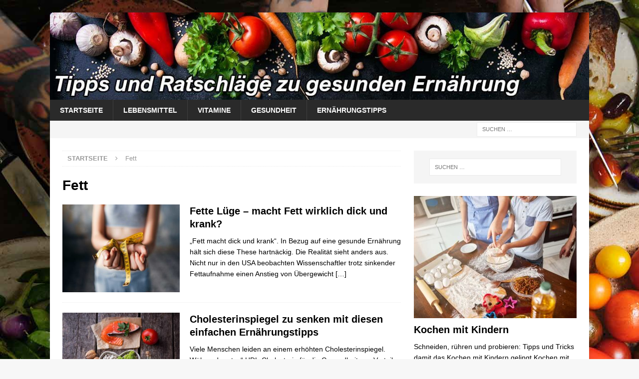

--- FILE ---
content_type: text/html; charset=UTF-8
request_url: https://ernaehrgesund.de/tag/fett/
body_size: 9715
content:
<!DOCTYPE html>
<html class="no-js mh-one-sb" lang="de">
<head>
<meta charset="UTF-8">
<meta name="viewport" content="width=device-width, initial-scale=1.0">
<link rel="profile" href="https://gmpg.org/xfn/11" />
<meta name='robots' content='noindex, follow' />

	<!-- This site is optimized with the Yoast SEO plugin v26.7 - https://yoast.com/wordpress/plugins/seo/ -->
	<title>Fett Archives - ernaehrgesund.de</title>
	<meta property="og:locale" content="de_DE" />
	<meta property="og:type" content="article" />
	<meta property="og:title" content="Fett Archives - ernaehrgesund.de" />
	<meta property="og:url" content="https://ernaehrgesund.de/tag/fett/" />
	<meta property="og:site_name" content="ernaehrgesund.de" />
	<meta name="twitter:card" content="summary_large_image" />
	<script type="application/ld+json" class="yoast-schema-graph">{"@context":"https://schema.org","@graph":[{"@type":"CollectionPage","@id":"https://ernaehrgesund.de/tag/fett/","url":"https://ernaehrgesund.de/tag/fett/","name":"Fett Archives - ernaehrgesund.de","isPartOf":{"@id":"https://ernaehrgesund.de/#website"},"primaryImageOfPage":{"@id":"https://ernaehrgesund.de/tag/fett/#primaryimage"},"image":{"@id":"https://ernaehrgesund.de/tag/fett/#primaryimage"},"thumbnailUrl":"https://ernaehrgesund.de/wp-content/uploads/2019/07/Fette-Luege-macht-Fett-wirklich-dick-und-krank.jpg","breadcrumb":{"@id":"https://ernaehrgesund.de/tag/fett/#breadcrumb"},"inLanguage":"de"},{"@type":"ImageObject","inLanguage":"de","@id":"https://ernaehrgesund.de/tag/fett/#primaryimage","url":"https://ernaehrgesund.de/wp-content/uploads/2019/07/Fette-Luege-macht-Fett-wirklich-dick-und-krank.jpg","contentUrl":"https://ernaehrgesund.de/wp-content/uploads/2019/07/Fette-Luege-macht-Fett-wirklich-dick-und-krank.jpg","width":1200,"height":801},{"@type":"BreadcrumbList","@id":"https://ernaehrgesund.de/tag/fett/#breadcrumb","itemListElement":[{"@type":"ListItem","position":1,"name":"Home","item":"https://ernaehrgesund.de/"},{"@type":"ListItem","position":2,"name":"Fett"}]},{"@type":"WebSite","@id":"https://ernaehrgesund.de/#website","url":"https://ernaehrgesund.de/","name":"ernaehrgesund.de","description":"","potentialAction":[{"@type":"SearchAction","target":{"@type":"EntryPoint","urlTemplate":"https://ernaehrgesund.de/?s={search_term_string}"},"query-input":{"@type":"PropertyValueSpecification","valueRequired":true,"valueName":"search_term_string"}}],"inLanguage":"de"}]}</script>
	<!-- / Yoast SEO plugin. -->


<link rel="alternate" type="application/rss+xml" title="ernaehrgesund.de &raquo; Feed" href="https://ernaehrgesund.de/feed/" />
<link rel="alternate" type="application/rss+xml" title="ernaehrgesund.de &raquo; Fett Schlagwort-Feed" href="https://ernaehrgesund.de/tag/fett/feed/" />
<style id='wp-img-auto-sizes-contain-inline-css' type='text/css'>
img:is([sizes=auto i],[sizes^="auto," i]){contain-intrinsic-size:3000px 1500px}
/*# sourceURL=wp-img-auto-sizes-contain-inline-css */
</style>
<style id='wp-emoji-styles-inline-css' type='text/css'>

	img.wp-smiley, img.emoji {
		display: inline !important;
		border: none !important;
		box-shadow: none !important;
		height: 1em !important;
		width: 1em !important;
		margin: 0 0.07em !important;
		vertical-align: -0.1em !important;
		background: none !important;
		padding: 0 !important;
	}
/*# sourceURL=wp-emoji-styles-inline-css */
</style>
<style id='wp-block-library-inline-css' type='text/css'>
:root{--wp-block-synced-color:#7a00df;--wp-block-synced-color--rgb:122,0,223;--wp-bound-block-color:var(--wp-block-synced-color);--wp-editor-canvas-background:#ddd;--wp-admin-theme-color:#007cba;--wp-admin-theme-color--rgb:0,124,186;--wp-admin-theme-color-darker-10:#006ba1;--wp-admin-theme-color-darker-10--rgb:0,107,160.5;--wp-admin-theme-color-darker-20:#005a87;--wp-admin-theme-color-darker-20--rgb:0,90,135;--wp-admin-border-width-focus:2px}@media (min-resolution:192dpi){:root{--wp-admin-border-width-focus:1.5px}}.wp-element-button{cursor:pointer}:root .has-very-light-gray-background-color{background-color:#eee}:root .has-very-dark-gray-background-color{background-color:#313131}:root .has-very-light-gray-color{color:#eee}:root .has-very-dark-gray-color{color:#313131}:root .has-vivid-green-cyan-to-vivid-cyan-blue-gradient-background{background:linear-gradient(135deg,#00d084,#0693e3)}:root .has-purple-crush-gradient-background{background:linear-gradient(135deg,#34e2e4,#4721fb 50%,#ab1dfe)}:root .has-hazy-dawn-gradient-background{background:linear-gradient(135deg,#faaca8,#dad0ec)}:root .has-subdued-olive-gradient-background{background:linear-gradient(135deg,#fafae1,#67a671)}:root .has-atomic-cream-gradient-background{background:linear-gradient(135deg,#fdd79a,#004a59)}:root .has-nightshade-gradient-background{background:linear-gradient(135deg,#330968,#31cdcf)}:root .has-midnight-gradient-background{background:linear-gradient(135deg,#020381,#2874fc)}:root{--wp--preset--font-size--normal:16px;--wp--preset--font-size--huge:42px}.has-regular-font-size{font-size:1em}.has-larger-font-size{font-size:2.625em}.has-normal-font-size{font-size:var(--wp--preset--font-size--normal)}.has-huge-font-size{font-size:var(--wp--preset--font-size--huge)}.has-text-align-center{text-align:center}.has-text-align-left{text-align:left}.has-text-align-right{text-align:right}.has-fit-text{white-space:nowrap!important}#end-resizable-editor-section{display:none}.aligncenter{clear:both}.items-justified-left{justify-content:flex-start}.items-justified-center{justify-content:center}.items-justified-right{justify-content:flex-end}.items-justified-space-between{justify-content:space-between}.screen-reader-text{border:0;clip-path:inset(50%);height:1px;margin:-1px;overflow:hidden;padding:0;position:absolute;width:1px;word-wrap:normal!important}.screen-reader-text:focus{background-color:#ddd;clip-path:none;color:#444;display:block;font-size:1em;height:auto;left:5px;line-height:normal;padding:15px 23px 14px;text-decoration:none;top:5px;width:auto;z-index:100000}html :where(.has-border-color){border-style:solid}html :where([style*=border-top-color]){border-top-style:solid}html :where([style*=border-right-color]){border-right-style:solid}html :where([style*=border-bottom-color]){border-bottom-style:solid}html :where([style*=border-left-color]){border-left-style:solid}html :where([style*=border-width]){border-style:solid}html :where([style*=border-top-width]){border-top-style:solid}html :where([style*=border-right-width]){border-right-style:solid}html :where([style*=border-bottom-width]){border-bottom-style:solid}html :where([style*=border-left-width]){border-left-style:solid}html :where(img[class*=wp-image-]){height:auto;max-width:100%}:where(figure){margin:0 0 1em}html :where(.is-position-sticky){--wp-admin--admin-bar--position-offset:var(--wp-admin--admin-bar--height,0px)}@media screen and (max-width:600px){html :where(.is-position-sticky){--wp-admin--admin-bar--position-offset:0px}}

/*# sourceURL=wp-block-library-inline-css */
</style><style id='global-styles-inline-css' type='text/css'>
:root{--wp--preset--aspect-ratio--square: 1;--wp--preset--aspect-ratio--4-3: 4/3;--wp--preset--aspect-ratio--3-4: 3/4;--wp--preset--aspect-ratio--3-2: 3/2;--wp--preset--aspect-ratio--2-3: 2/3;--wp--preset--aspect-ratio--16-9: 16/9;--wp--preset--aspect-ratio--9-16: 9/16;--wp--preset--color--black: #000000;--wp--preset--color--cyan-bluish-gray: #abb8c3;--wp--preset--color--white: #ffffff;--wp--preset--color--pale-pink: #f78da7;--wp--preset--color--vivid-red: #cf2e2e;--wp--preset--color--luminous-vivid-orange: #ff6900;--wp--preset--color--luminous-vivid-amber: #fcb900;--wp--preset--color--light-green-cyan: #7bdcb5;--wp--preset--color--vivid-green-cyan: #00d084;--wp--preset--color--pale-cyan-blue: #8ed1fc;--wp--preset--color--vivid-cyan-blue: #0693e3;--wp--preset--color--vivid-purple: #9b51e0;--wp--preset--gradient--vivid-cyan-blue-to-vivid-purple: linear-gradient(135deg,rgb(6,147,227) 0%,rgb(155,81,224) 100%);--wp--preset--gradient--light-green-cyan-to-vivid-green-cyan: linear-gradient(135deg,rgb(122,220,180) 0%,rgb(0,208,130) 100%);--wp--preset--gradient--luminous-vivid-amber-to-luminous-vivid-orange: linear-gradient(135deg,rgb(252,185,0) 0%,rgb(255,105,0) 100%);--wp--preset--gradient--luminous-vivid-orange-to-vivid-red: linear-gradient(135deg,rgb(255,105,0) 0%,rgb(207,46,46) 100%);--wp--preset--gradient--very-light-gray-to-cyan-bluish-gray: linear-gradient(135deg,rgb(238,238,238) 0%,rgb(169,184,195) 100%);--wp--preset--gradient--cool-to-warm-spectrum: linear-gradient(135deg,rgb(74,234,220) 0%,rgb(151,120,209) 20%,rgb(207,42,186) 40%,rgb(238,44,130) 60%,rgb(251,105,98) 80%,rgb(254,248,76) 100%);--wp--preset--gradient--blush-light-purple: linear-gradient(135deg,rgb(255,206,236) 0%,rgb(152,150,240) 100%);--wp--preset--gradient--blush-bordeaux: linear-gradient(135deg,rgb(254,205,165) 0%,rgb(254,45,45) 50%,rgb(107,0,62) 100%);--wp--preset--gradient--luminous-dusk: linear-gradient(135deg,rgb(255,203,112) 0%,rgb(199,81,192) 50%,rgb(65,88,208) 100%);--wp--preset--gradient--pale-ocean: linear-gradient(135deg,rgb(255,245,203) 0%,rgb(182,227,212) 50%,rgb(51,167,181) 100%);--wp--preset--gradient--electric-grass: linear-gradient(135deg,rgb(202,248,128) 0%,rgb(113,206,126) 100%);--wp--preset--gradient--midnight: linear-gradient(135deg,rgb(2,3,129) 0%,rgb(40,116,252) 100%);--wp--preset--font-size--small: 13px;--wp--preset--font-size--medium: 20px;--wp--preset--font-size--large: 36px;--wp--preset--font-size--x-large: 42px;--wp--preset--spacing--20: 0.44rem;--wp--preset--spacing--30: 0.67rem;--wp--preset--spacing--40: 1rem;--wp--preset--spacing--50: 1.5rem;--wp--preset--spacing--60: 2.25rem;--wp--preset--spacing--70: 3.38rem;--wp--preset--spacing--80: 5.06rem;--wp--preset--shadow--natural: 6px 6px 9px rgba(0, 0, 0, 0.2);--wp--preset--shadow--deep: 12px 12px 50px rgba(0, 0, 0, 0.4);--wp--preset--shadow--sharp: 6px 6px 0px rgba(0, 0, 0, 0.2);--wp--preset--shadow--outlined: 6px 6px 0px -3px rgb(255, 255, 255), 6px 6px rgb(0, 0, 0);--wp--preset--shadow--crisp: 6px 6px 0px rgb(0, 0, 0);}:where(.is-layout-flex){gap: 0.5em;}:where(.is-layout-grid){gap: 0.5em;}body .is-layout-flex{display: flex;}.is-layout-flex{flex-wrap: wrap;align-items: center;}.is-layout-flex > :is(*, div){margin: 0;}body .is-layout-grid{display: grid;}.is-layout-grid > :is(*, div){margin: 0;}:where(.wp-block-columns.is-layout-flex){gap: 2em;}:where(.wp-block-columns.is-layout-grid){gap: 2em;}:where(.wp-block-post-template.is-layout-flex){gap: 1.25em;}:where(.wp-block-post-template.is-layout-grid){gap: 1.25em;}.has-black-color{color: var(--wp--preset--color--black) !important;}.has-cyan-bluish-gray-color{color: var(--wp--preset--color--cyan-bluish-gray) !important;}.has-white-color{color: var(--wp--preset--color--white) !important;}.has-pale-pink-color{color: var(--wp--preset--color--pale-pink) !important;}.has-vivid-red-color{color: var(--wp--preset--color--vivid-red) !important;}.has-luminous-vivid-orange-color{color: var(--wp--preset--color--luminous-vivid-orange) !important;}.has-luminous-vivid-amber-color{color: var(--wp--preset--color--luminous-vivid-amber) !important;}.has-light-green-cyan-color{color: var(--wp--preset--color--light-green-cyan) !important;}.has-vivid-green-cyan-color{color: var(--wp--preset--color--vivid-green-cyan) !important;}.has-pale-cyan-blue-color{color: var(--wp--preset--color--pale-cyan-blue) !important;}.has-vivid-cyan-blue-color{color: var(--wp--preset--color--vivid-cyan-blue) !important;}.has-vivid-purple-color{color: var(--wp--preset--color--vivid-purple) !important;}.has-black-background-color{background-color: var(--wp--preset--color--black) !important;}.has-cyan-bluish-gray-background-color{background-color: var(--wp--preset--color--cyan-bluish-gray) !important;}.has-white-background-color{background-color: var(--wp--preset--color--white) !important;}.has-pale-pink-background-color{background-color: var(--wp--preset--color--pale-pink) !important;}.has-vivid-red-background-color{background-color: var(--wp--preset--color--vivid-red) !important;}.has-luminous-vivid-orange-background-color{background-color: var(--wp--preset--color--luminous-vivid-orange) !important;}.has-luminous-vivid-amber-background-color{background-color: var(--wp--preset--color--luminous-vivid-amber) !important;}.has-light-green-cyan-background-color{background-color: var(--wp--preset--color--light-green-cyan) !important;}.has-vivid-green-cyan-background-color{background-color: var(--wp--preset--color--vivid-green-cyan) !important;}.has-pale-cyan-blue-background-color{background-color: var(--wp--preset--color--pale-cyan-blue) !important;}.has-vivid-cyan-blue-background-color{background-color: var(--wp--preset--color--vivid-cyan-blue) !important;}.has-vivid-purple-background-color{background-color: var(--wp--preset--color--vivid-purple) !important;}.has-black-border-color{border-color: var(--wp--preset--color--black) !important;}.has-cyan-bluish-gray-border-color{border-color: var(--wp--preset--color--cyan-bluish-gray) !important;}.has-white-border-color{border-color: var(--wp--preset--color--white) !important;}.has-pale-pink-border-color{border-color: var(--wp--preset--color--pale-pink) !important;}.has-vivid-red-border-color{border-color: var(--wp--preset--color--vivid-red) !important;}.has-luminous-vivid-orange-border-color{border-color: var(--wp--preset--color--luminous-vivid-orange) !important;}.has-luminous-vivid-amber-border-color{border-color: var(--wp--preset--color--luminous-vivid-amber) !important;}.has-light-green-cyan-border-color{border-color: var(--wp--preset--color--light-green-cyan) !important;}.has-vivid-green-cyan-border-color{border-color: var(--wp--preset--color--vivid-green-cyan) !important;}.has-pale-cyan-blue-border-color{border-color: var(--wp--preset--color--pale-cyan-blue) !important;}.has-vivid-cyan-blue-border-color{border-color: var(--wp--preset--color--vivid-cyan-blue) !important;}.has-vivid-purple-border-color{border-color: var(--wp--preset--color--vivid-purple) !important;}.has-vivid-cyan-blue-to-vivid-purple-gradient-background{background: var(--wp--preset--gradient--vivid-cyan-blue-to-vivid-purple) !important;}.has-light-green-cyan-to-vivid-green-cyan-gradient-background{background: var(--wp--preset--gradient--light-green-cyan-to-vivid-green-cyan) !important;}.has-luminous-vivid-amber-to-luminous-vivid-orange-gradient-background{background: var(--wp--preset--gradient--luminous-vivid-amber-to-luminous-vivid-orange) !important;}.has-luminous-vivid-orange-to-vivid-red-gradient-background{background: var(--wp--preset--gradient--luminous-vivid-orange-to-vivid-red) !important;}.has-very-light-gray-to-cyan-bluish-gray-gradient-background{background: var(--wp--preset--gradient--very-light-gray-to-cyan-bluish-gray) !important;}.has-cool-to-warm-spectrum-gradient-background{background: var(--wp--preset--gradient--cool-to-warm-spectrum) !important;}.has-blush-light-purple-gradient-background{background: var(--wp--preset--gradient--blush-light-purple) !important;}.has-blush-bordeaux-gradient-background{background: var(--wp--preset--gradient--blush-bordeaux) !important;}.has-luminous-dusk-gradient-background{background: var(--wp--preset--gradient--luminous-dusk) !important;}.has-pale-ocean-gradient-background{background: var(--wp--preset--gradient--pale-ocean) !important;}.has-electric-grass-gradient-background{background: var(--wp--preset--gradient--electric-grass) !important;}.has-midnight-gradient-background{background: var(--wp--preset--gradient--midnight) !important;}.has-small-font-size{font-size: var(--wp--preset--font-size--small) !important;}.has-medium-font-size{font-size: var(--wp--preset--font-size--medium) !important;}.has-large-font-size{font-size: var(--wp--preset--font-size--large) !important;}.has-x-large-font-size{font-size: var(--wp--preset--font-size--x-large) !important;}
/*# sourceURL=global-styles-inline-css */
</style>

<style id='classic-theme-styles-inline-css' type='text/css'>
/*! This file is auto-generated */
.wp-block-button__link{color:#fff;background-color:#32373c;border-radius:9999px;box-shadow:none;text-decoration:none;padding:calc(.667em + 2px) calc(1.333em + 2px);font-size:1.125em}.wp-block-file__button{background:#32373c;color:#fff;text-decoration:none}
/*# sourceURL=/wp-includes/css/classic-themes.min.css */
</style>
<link rel='stylesheet' id='mh-magazine-css' href='https://ernaehrgesund.de/wp-content/themes/mh-magazine/style.css?ver=3.8.6' type='text/css' media='all' />
<link rel='stylesheet' id='mh-font-awesome-css' href='https://ernaehrgesund.de/wp-content/themes/mh-magazine/includes/font-awesome.min.css' type='text/css' media='all' />
<script type="text/javascript" src="https://ernaehrgesund.de/wp-includes/js/jquery/jquery.min.js?ver=3.7.1" id="jquery-core-js"></script>
<script type="text/javascript" src="https://ernaehrgesund.de/wp-includes/js/jquery/jquery-migrate.min.js?ver=3.4.1" id="jquery-migrate-js"></script>
<script type="text/javascript" src="https://ernaehrgesund.de/wp-content/themes/mh-magazine/js/scripts.js?ver=3.8.6" id="mh-scripts-js"></script>
<link rel="https://api.w.org/" href="https://ernaehrgesund.de/wp-json/" /><link rel="alternate" title="JSON" type="application/json" href="https://ernaehrgesund.de/wp-json/wp/v2/tags/69" /><link rel="EditURI" type="application/rsd+xml" title="RSD" href="https://ernaehrgesund.de/xmlrpc.php?rsd" />
<meta name="generator" content="WordPress 6.9" />
<!-- HFCM by 99 Robots - Snippet # 2: CCM19 -->
<script src="https://cloud.ccm19.de/app.js?apiKey=96da3fc3b16c395a60c1c3efdc186796c7b056c2e21b63ef&amp;domain=6958189d28329a5425026e42" referrerpolicy="origin"></script>

<!-- /end HFCM by 99 Robots -->
<style type="text/css">
.mh-widget-layout4 .mh-widget-title { background: #4c67ff; background: rgba(76, 103, 255, 0.6); }
.mh-preheader, .mh-wide-layout .mh-subheader, .mh-ticker-title, .mh-main-nav li:hover, .mh-footer-nav, .slicknav_menu, .slicknav_btn, .slicknav_nav .slicknav_item:hover, .slicknav_nav a:hover, .mh-back-to-top, .mh-subheading, .entry-tags .fa, .entry-tags li:hover, .mh-widget-layout2 .mh-widget-title, .mh-widget-layout4 .mh-widget-title-inner, .mh-widget-layout4 .mh-footer-widget-title, .mh-widget-layout5 .mh-widget-title-inner, .mh-widget-layout6 .mh-widget-title, #mh-mobile .flex-control-paging li a.flex-active, .mh-image-caption, .mh-carousel-layout1 .mh-carousel-caption, .mh-tab-button.active, .mh-tab-button.active:hover, .mh-footer-widget .mh-tab-button.active, .mh-social-widget li:hover a, .mh-footer-widget .mh-social-widget li a, .mh-footer-widget .mh-author-bio-widget, .tagcloud a:hover, .mh-widget .tagcloud a:hover, .mh-footer-widget .tagcloud a:hover, .mh-posts-stacked-item .mh-meta, .page-numbers:hover, .mh-loop-pagination .current, .mh-comments-pagination .current, .pagelink, a:hover .pagelink, input[type=submit], #infinite-handle span { background: #4c67ff; }
.mh-main-nav-wrap .slicknav_nav ul, blockquote, .mh-widget-layout1 .mh-widget-title, .mh-widget-layout3 .mh-widget-title, .mh-widget-layout5 .mh-widget-title, .mh-widget-layout8 .mh-widget-title:after, #mh-mobile .mh-slider-caption, .mh-carousel-layout1, .mh-spotlight-widget, .mh-author-bio-widget, .mh-author-bio-title, .mh-author-bio-image-frame, .mh-video-widget, .mh-tab-buttons, textarea:hover, input[type=text]:hover, input[type=email]:hover, input[type=tel]:hover, input[type=url]:hover { border-color: #4c67ff; }
.mh-dropcap, .mh-carousel-layout1 .flex-direction-nav a, .mh-carousel-layout2 .mh-carousel-caption, .mh-posts-digest-small-category, .mh-posts-lineup-more, .bypostauthor .fn:after, .mh-comment-list .comment-reply-link:before, #respond #cancel-comment-reply-link:before { color: #4c67ff; }
</style>
<!--[if lt IE 9]>
<script src="https://ernaehrgesund.de/wp-content/themes/mh-magazine/js/css3-mediaqueries.js"></script>
<![endif]-->
<style type="text/css" id="custom-background-css">
body.custom-background { background-image: url("https://ernaehrgesund.de/wp-content/uploads/2019/07/gesundes-essen.jpg"); background-position: left top; background-size: cover; background-repeat: no-repeat; background-attachment: scroll; }
</style>
	<link rel="icon" href="https://ernaehrgesund.de/wp-content/uploads/2019/07/cropped-cropped-gesundes-essen-header-1-32x32.jpg" sizes="32x32" />
<link rel="icon" href="https://ernaehrgesund.de/wp-content/uploads/2019/07/cropped-cropped-gesundes-essen-header-1-192x192.jpg" sizes="192x192" />
<link rel="apple-touch-icon" href="https://ernaehrgesund.de/wp-content/uploads/2019/07/cropped-cropped-gesundes-essen-header-1-180x180.jpg" />
<meta name="msapplication-TileImage" content="https://ernaehrgesund.de/wp-content/uploads/2019/07/cropped-cropped-gesundes-essen-header-1-270x270.jpg" />
</head>
<body data-rsssl=1 id="mh-mobile" class="archive tag tag-fett tag-69 custom-background wp-theme-mh-magazine mh-boxed-layout mh-right-sb mh-loop-layout1 mh-widget-layout1 mh-loop-hide-caption" itemscope="itemscope" itemtype="http://schema.org/WebPage">
<div class="mh-container mh-container-outer">
<div class="mh-header-nav-mobile clearfix"></div>
	<div class="mh-preheader">
    	<div class="mh-container mh-container-inner mh-row clearfix">
							<div class="mh-header-bar-content mh-header-bar-top-left mh-col-2-3 clearfix">
									</div>
								</div>
	</div>
<header class="mh-header" itemscope="itemscope" itemtype="http://schema.org/WPHeader">
	<div class="mh-container mh-container-inner clearfix">
		<div class="mh-custom-header clearfix">
<a class="mh-header-image-link" href="https://ernaehrgesund.de/" title="ernaehrgesund.de" rel="home">
<img class="mh-header-image" src="https://ernaehrgesund.de/wp-content/uploads/2019/07/cropped-cropped-gesundes-essen-header.jpg" height="194" width="1200" alt="ernaehrgesund.de" />
</a>
</div>
	</div>
	<div class="mh-main-nav-wrap">
		<nav class="mh-navigation mh-main-nav mh-container mh-container-inner clearfix" itemscope="itemscope" itemtype="http://schema.org/SiteNavigationElement">
			<div class="menu-haupt-container"><ul id="menu-haupt" class="menu"><li id="menu-item-11" class="menu-item menu-item-type-custom menu-item-object-custom menu-item-home menu-item-11"><a href="https://ernaehrgesund.de">Startseite</a></li>
<li id="menu-item-8" class="menu-item menu-item-type-taxonomy menu-item-object-category menu-item-8"><a href="https://ernaehrgesund.de/lebensmittel/">Lebensmittel</a></li>
<li id="menu-item-9" class="menu-item menu-item-type-taxonomy menu-item-object-category menu-item-9"><a href="https://ernaehrgesund.de/vitamine/">Vitamine</a></li>
<li id="menu-item-10" class="menu-item menu-item-type-taxonomy menu-item-object-category menu-item-10"><a href="https://ernaehrgesund.de/gesundheit/">Gesundheit</a></li>
<li id="menu-item-14" class="menu-item menu-item-type-taxonomy menu-item-object-category menu-item-14"><a href="https://ernaehrgesund.de/ernaehrungstipps/">Ernährungstipps</a></li>
</ul></div>		</nav>
	</div>
	</header>
	<div class="mh-subheader">
		<div class="mh-container mh-container-inner mh-row clearfix">
										<div class="mh-header-bar-content mh-header-bar-bottom-right mh-col-1-3 clearfix">
											<aside class="mh-header-search mh-header-search-bottom">
							<form role="search" method="get" class="search-form" action="https://ernaehrgesund.de/">
				<label>
					<span class="screen-reader-text">Suche nach:</span>
					<input type="search" class="search-field" placeholder="Suchen …" value="" name="s" />
				</label>
				<input type="submit" class="search-submit" value="Suchen" />
			</form>						</aside>
									</div>
					</div>
	</div>
<div class="mh-wrapper clearfix">
	<div class="mh-main clearfix">
		<div id="main-content" class="mh-loop mh-content" role="main"><nav class="mh-breadcrumb"><span itemscope itemtype="http://data-vocabulary.org/Breadcrumb"><a href="https://ernaehrgesund.de" itemprop="url"><span itemprop="title">Startseite</span></a></span><span class="mh-breadcrumb-delimiter"><i class="fa fa-angle-right"></i></span>Fett</nav>
				<header class="page-header"><h1 class="page-title">Fett</h1>				</header><article class="mh-posts-list-item clearfix post-183 post type-post status-publish format-standard has-post-thumbnail hentry category-gesundheit tag-cholesterinspiegel tag-fett tag-gesundheit tag-omega-3">
	<figure class="mh-posts-list-thumb">
		<a class="mh-thumb-icon mh-thumb-icon-small-mobile" href="https://ernaehrgesund.de/fette-luege-macht-fett-wirklich-dick-und-krank/"><img width="326" height="245" src="https://ernaehrgesund.de/wp-content/uploads/2019/07/Fette-Luege-macht-Fett-wirklich-dick-und-krank-326x245.jpg" class="attachment-mh-magazine-medium size-mh-magazine-medium wp-post-image" alt="" decoding="async" fetchpriority="high" srcset="https://ernaehrgesund.de/wp-content/uploads/2019/07/Fette-Luege-macht-Fett-wirklich-dick-und-krank-326x245.jpg 326w, https://ernaehrgesund.de/wp-content/uploads/2019/07/Fette-Luege-macht-Fett-wirklich-dick-und-krank-678x509.jpg 678w, https://ernaehrgesund.de/wp-content/uploads/2019/07/Fette-Luege-macht-Fett-wirklich-dick-und-krank-80x60.jpg 80w" sizes="(max-width: 326px) 100vw, 326px" />		</a>
					<div class="mh-image-caption mh-posts-list-caption">
				Gesundheit			</div>
			</figure>
	<div class="mh-posts-list-content clearfix">
		<header class="mh-posts-list-header">
			<h3 class="entry-title mh-posts-list-title">
				<a href="https://ernaehrgesund.de/fette-luege-macht-fett-wirklich-dick-und-krank/" title="Fette Lüge &#8211; macht Fett wirklich dick und krank?" rel="bookmark">
					Fette Lüge &#8211; macht Fett wirklich dick und krank?				</a>
			</h3>
					</header>
		<div class="mh-posts-list-excerpt clearfix">
			<div class="mh-excerpt"><p>&#8222;Fett macht dick und krank&#8220;. In Bezug auf eine gesunde Ernährung hält sich diese These hartnäckig. Die Realität sieht anders aus. Nicht nur in den USA beobachten Wissenschaftler trotz sinkender Fettaufnahme einen Anstieg von Übergewicht <a class="mh-excerpt-more" href="https://ernaehrgesund.de/fette-luege-macht-fett-wirklich-dick-und-krank/" title="Fette Lüge &#8211; macht Fett wirklich dick und krank?">[&#8230;]</a></p>
</div>		</div>
	</div>
</article><article class="mh-posts-list-item clearfix post-174 post type-post status-publish format-standard has-post-thumbnail hentry category-ernaehrungstipps category-gesundheit tag-cholesterinspiegel tag-essen tag-fett tag-gemuese tag-obst tag-soja">
	<figure class="mh-posts-list-thumb">
		<a class="mh-thumb-icon mh-thumb-icon-small-mobile" href="https://ernaehrgesund.de/cholesterinspiegel-zu-senken-mit-diesen-einfachen-ernaehrungstipps/"><img width="326" height="245" src="https://ernaehrgesund.de/wp-content/uploads/2019/07/Cholesterinspiegel-zu-senken-326x245.jpg" class="attachment-mh-magazine-medium size-mh-magazine-medium wp-post-image" alt="" decoding="async" srcset="https://ernaehrgesund.de/wp-content/uploads/2019/07/Cholesterinspiegel-zu-senken-326x245.jpg 326w, https://ernaehrgesund.de/wp-content/uploads/2019/07/Cholesterinspiegel-zu-senken-678x509.jpg 678w, https://ernaehrgesund.de/wp-content/uploads/2019/07/Cholesterinspiegel-zu-senken-80x60.jpg 80w" sizes="(max-width: 326px) 100vw, 326px" />		</a>
					<div class="mh-image-caption mh-posts-list-caption">
				Ernährungstipps			</div>
			</figure>
	<div class="mh-posts-list-content clearfix">
		<header class="mh-posts-list-header">
			<h3 class="entry-title mh-posts-list-title">
				<a href="https://ernaehrgesund.de/cholesterinspiegel-zu-senken-mit-diesen-einfachen-ernaehrungstipps/" title="Cholesterinspiegel zu senken mit diesen einfachen Ernährungstipps" rel="bookmark">
					Cholesterinspiegel zu senken mit diesen einfachen Ernährungstipps				</a>
			</h3>
					</header>
		<div class="mh-posts-list-excerpt clearfix">
			<div class="mh-excerpt"><p>Viele Menschen leiden an einem erhöhten Cholesterinspiegel. Während &#8222;gutes&#8220; HDL-Cholesterin für die Gesundheit von Vorteil sein kann, wurde ein hoher Gehalt an &#8222;schlechtem&#8220; LDL-Cholesterin, insbesondere bei Oxidation, mit einem erhöhten Risiko für Herzerkrankungen und Schlaganfall <a class="mh-excerpt-more" href="https://ernaehrgesund.de/cholesterinspiegel-zu-senken-mit-diesen-einfachen-ernaehrungstipps/" title="Cholesterinspiegel zu senken mit diesen einfachen Ernährungstipps">[&#8230;]</a></p>
</div>		</div>
	</div>
</article>		</div>
			<aside class="mh-widget-col-1 mh-sidebar" itemscope="itemscope" itemtype="http://schema.org/WPSideBar"><div id="search-2" class="mh-widget widget_search"><form role="search" method="get" class="search-form" action="https://ernaehrgesund.de/">
				<label>
					<span class="screen-reader-text">Suche nach:</span>
					<input type="search" class="search-field" placeholder="Suchen …" value="" name="s" />
				</label>
				<input type="submit" class="search-submit" value="Suchen" />
			</form></div><div id="mh_magazine_custom_posts-2" class="mh-widget mh_magazine_custom_posts">			<ul class="mh-custom-posts-widget clearfix"> 						<li class="mh-custom-posts-item mh-custom-posts-large clearfix post-235 post type-post status-publish format-standard has-post-thumbnail category-news">
							<div class="mh-custom-posts-large-inner clearfix">
																	<figure class="mh-custom-posts-thumb-xl">
										<a class="mh-thumb-icon mh-thumb-icon-small-mobile" href="https://ernaehrgesund.de/kochen-mit-kindern/" title="Kochen mit Kindern"><img width="326" height="245" src="https://ernaehrgesund.de/wp-content/uploads/2021/09/Kochen-mit-Kindern-326x245.jpg" class="attachment-mh-magazine-medium size-mh-magazine-medium wp-post-image" alt="" decoding="async" loading="lazy" srcset="https://ernaehrgesund.de/wp-content/uploads/2021/09/Kochen-mit-Kindern-326x245.jpg 326w, https://ernaehrgesund.de/wp-content/uploads/2021/09/Kochen-mit-Kindern-678x509.jpg 678w, https://ernaehrgesund.de/wp-content/uploads/2021/09/Kochen-mit-Kindern-80x60.jpg 80w" sizes="auto, (max-width: 326px) 100vw, 326px" />										</a>
																			</figure>
																<div class="mh-custom-posts-content">
									<div class="mh-custom-posts-header">
										<h3 class="mh-custom-posts-xl-title">
											<a href="https://ernaehrgesund.de/kochen-mit-kindern/" title="Kochen mit Kindern">
												Kochen mit Kindern											</a>
										</h3>
																			</div>
									<div class="mh-excerpt">Schneiden, rühren und probieren: Tipps und Tricks damit das Kochen mit Kindern gelingt Kochen mit Kindern &#8211; ab welchem Alter? In der Küche helfen zu können ist für den Großteil der Kinder eine richtig tolle <a class="mh-excerpt-more" href="https://ernaehrgesund.de/kochen-mit-kindern/" title="Kochen mit Kindern">[...]</a></div>								</div>
							</div>
						</li>						<li class="mh-custom-posts-item mh-custom-posts-small clearfix post-226 post type-post status-publish format-standard has-post-thumbnail category-lebensmittel tag-pilze">
															<figure class="mh-custom-posts-thumb">
									<a class="mh-thumb-icon mh-thumb-icon-small" href="https://ernaehrgesund.de/trockenpilze-sind-schmackhaft/" title="Trockenpilze sind schmackhaft"><img width="80" height="60" src="https://ernaehrgesund.de/wp-content/uploads/2020/10/Trockenpilze-sind-schmackhaft-80x60.jpg" class="attachment-mh-magazine-small size-mh-magazine-small wp-post-image" alt="" decoding="async" loading="lazy" srcset="https://ernaehrgesund.de/wp-content/uploads/2020/10/Trockenpilze-sind-schmackhaft-80x60.jpg 80w, https://ernaehrgesund.de/wp-content/uploads/2020/10/Trockenpilze-sind-schmackhaft-678x509.jpg 678w, https://ernaehrgesund.de/wp-content/uploads/2020/10/Trockenpilze-sind-schmackhaft-326x245.jpg 326w" sizes="auto, (max-width: 80px) 100vw, 80px" />									</a>
								</figure>
														<div class="mh-custom-posts-header">
								<div class="mh-custom-posts-small-title">
									<a href="https://ernaehrgesund.de/trockenpilze-sind-schmackhaft/" title="Trockenpilze sind schmackhaft">
										Trockenpilze sind schmackhaft									</a>
								</div>
															</div>
						</li>						<li class="mh-custom-posts-item mh-custom-posts-small clearfix post-223 post type-post status-publish format-standard has-post-thumbnail category-gesundheit">
															<figure class="mh-custom-posts-thumb">
									<a class="mh-thumb-icon mh-thumb-icon-small" href="https://ernaehrgesund.de/ab-wann-soll-ein-baby-brei-bekommen/" title="Ab wann soll ein Baby Brei bekommen"><img width="80" height="60" src="https://ernaehrgesund.de/wp-content/uploads/2020/10/essen-baby-80x60.jpg" class="attachment-mh-magazine-small size-mh-magazine-small wp-post-image" alt="" decoding="async" loading="lazy" srcset="https://ernaehrgesund.de/wp-content/uploads/2020/10/essen-baby-80x60.jpg 80w, https://ernaehrgesund.de/wp-content/uploads/2020/10/essen-baby-678x509.jpg 678w, https://ernaehrgesund.de/wp-content/uploads/2020/10/essen-baby-326x245.jpg 326w" sizes="auto, (max-width: 80px) 100vw, 80px" />									</a>
								</figure>
														<div class="mh-custom-posts-header">
								<div class="mh-custom-posts-small-title">
									<a href="https://ernaehrgesund.de/ab-wann-soll-ein-baby-brei-bekommen/" title="Ab wann soll ein Baby Brei bekommen">
										Ab wann soll ein Baby Brei bekommen									</a>
								</div>
															</div>
						</li>						<li class="mh-custom-posts-item mh-custom-posts-small clearfix post-205 post type-post status-publish format-standard has-post-thumbnail category-ernaehrungstipps tag-essen tag-gemuese tag-gesundheit tag-nudel tag-sosse tag-spaetzle">
															<figure class="mh-custom-posts-thumb">
									<a class="mh-thumb-icon mh-thumb-icon-small" href="https://ernaehrgesund.de/die-besonderheiten-der-schwaebischen-kueche-deftig-gesund-und-lecker/" title="Die Besonderheiten der schwäbischen Küche &#8211; Deftig, gesund und lecker!"><img width="80" height="60" src="https://ernaehrgesund.de/wp-content/uploads/2019/08/Die-Besonderheiten-der-schwaebischen-Kueche-80x60.jpg" class="attachment-mh-magazine-small size-mh-magazine-small wp-post-image" alt="" decoding="async" loading="lazy" srcset="https://ernaehrgesund.de/wp-content/uploads/2019/08/Die-Besonderheiten-der-schwaebischen-Kueche-80x60.jpg 80w, https://ernaehrgesund.de/wp-content/uploads/2019/08/Die-Besonderheiten-der-schwaebischen-Kueche-678x509.jpg 678w, https://ernaehrgesund.de/wp-content/uploads/2019/08/Die-Besonderheiten-der-schwaebischen-Kueche-326x245.jpg 326w" sizes="auto, (max-width: 80px) 100vw, 80px" />									</a>
								</figure>
														<div class="mh-custom-posts-header">
								<div class="mh-custom-posts-small-title">
									<a href="https://ernaehrgesund.de/die-besonderheiten-der-schwaebischen-kueche-deftig-gesund-und-lecker/" title="Die Besonderheiten der schwäbischen Küche &#8211; Deftig, gesund und lecker!">
										Die Besonderheiten der schwäbischen Küche &#8211; Deftig, gesund und lecker!									</a>
								</div>
															</div>
						</li>						<li class="mh-custom-posts-item mh-custom-posts-small clearfix post-183 post type-post status-publish format-standard has-post-thumbnail category-gesundheit tag-cholesterinspiegel tag-fett tag-gesundheit tag-omega-3">
															<figure class="mh-custom-posts-thumb">
									<a class="mh-thumb-icon mh-thumb-icon-small" href="https://ernaehrgesund.de/fette-luege-macht-fett-wirklich-dick-und-krank/" title="Fette Lüge &#8211; macht Fett wirklich dick und krank?"><img width="80" height="60" src="https://ernaehrgesund.de/wp-content/uploads/2019/07/Fette-Luege-macht-Fett-wirklich-dick-und-krank-80x60.jpg" class="attachment-mh-magazine-small size-mh-magazine-small wp-post-image" alt="" decoding="async" loading="lazy" srcset="https://ernaehrgesund.de/wp-content/uploads/2019/07/Fette-Luege-macht-Fett-wirklich-dick-und-krank-80x60.jpg 80w, https://ernaehrgesund.de/wp-content/uploads/2019/07/Fette-Luege-macht-Fett-wirklich-dick-und-krank-678x509.jpg 678w, https://ernaehrgesund.de/wp-content/uploads/2019/07/Fette-Luege-macht-Fett-wirklich-dick-und-krank-326x245.jpg 326w" sizes="auto, (max-width: 80px) 100vw, 80px" />									</a>
								</figure>
														<div class="mh-custom-posts-header">
								<div class="mh-custom-posts-small-title">
									<a href="https://ernaehrgesund.de/fette-luege-macht-fett-wirklich-dick-und-krank/" title="Fette Lüge &#8211; macht Fett wirklich dick und krank?">
										Fette Lüge &#8211; macht Fett wirklich dick und krank?									</a>
								</div>
															</div>
						</li>			</ul></div><div id="nav_menu-2" class="mh-widget widget_nav_menu"><div class="menu-info-container"><ul id="menu-info" class="menu"><li id="menu-item-55" class="menu-item menu-item-type-post_type menu-item-object-page menu-item-55"><a href="https://ernaehrgesund.de/impressum/">Impressum</a></li>
<li id="menu-item-54" class="menu-item menu-item-type-post_type menu-item-object-page menu-item-privacy-policy menu-item-54"><a rel="privacy-policy" href="https://ernaehrgesund.de/datenschutz/">Datenschutz</a></li>
</ul></div></div>	</aside>	</div>
	</div>
<div class="mh-copyright-wrap">
	<div class="mh-container mh-container-inner clearfix">
		<p class="mh-copyright">
			Copyright © 2019 | ernaehrgesund.de		</p>
	</div>
</div>
<a href="#" class="mh-back-to-top"><i class="fa fa-chevron-up"></i></a>
</div><!-- .mh-container-outer -->
<script type="speculationrules">
{"prefetch":[{"source":"document","where":{"and":[{"href_matches":"/*"},{"not":{"href_matches":["/wp-*.php","/wp-admin/*","/wp-content/uploads/*","/wp-content/*","/wp-content/plugins/*","/wp-content/themes/mh-magazine/*","/*\\?(.+)"]}},{"not":{"selector_matches":"a[rel~=\"nofollow\"]"}},{"not":{"selector_matches":".no-prefetch, .no-prefetch a"}}]},"eagerness":"conservative"}]}
</script>
<script id="wp-emoji-settings" type="application/json">
{"baseUrl":"https://s.w.org/images/core/emoji/17.0.2/72x72/","ext":".png","svgUrl":"https://s.w.org/images/core/emoji/17.0.2/svg/","svgExt":".svg","source":{"concatemoji":"https://ernaehrgesund.de/wp-includes/js/wp-emoji-release.min.js?ver=6.9"}}
</script>
<script type="module">
/* <![CDATA[ */
/*! This file is auto-generated */
const a=JSON.parse(document.getElementById("wp-emoji-settings").textContent),o=(window._wpemojiSettings=a,"wpEmojiSettingsSupports"),s=["flag","emoji"];function i(e){try{var t={supportTests:e,timestamp:(new Date).valueOf()};sessionStorage.setItem(o,JSON.stringify(t))}catch(e){}}function c(e,t,n){e.clearRect(0,0,e.canvas.width,e.canvas.height),e.fillText(t,0,0);t=new Uint32Array(e.getImageData(0,0,e.canvas.width,e.canvas.height).data);e.clearRect(0,0,e.canvas.width,e.canvas.height),e.fillText(n,0,0);const a=new Uint32Array(e.getImageData(0,0,e.canvas.width,e.canvas.height).data);return t.every((e,t)=>e===a[t])}function p(e,t){e.clearRect(0,0,e.canvas.width,e.canvas.height),e.fillText(t,0,0);var n=e.getImageData(16,16,1,1);for(let e=0;e<n.data.length;e++)if(0!==n.data[e])return!1;return!0}function u(e,t,n,a){switch(t){case"flag":return n(e,"\ud83c\udff3\ufe0f\u200d\u26a7\ufe0f","\ud83c\udff3\ufe0f\u200b\u26a7\ufe0f")?!1:!n(e,"\ud83c\udde8\ud83c\uddf6","\ud83c\udde8\u200b\ud83c\uddf6")&&!n(e,"\ud83c\udff4\udb40\udc67\udb40\udc62\udb40\udc65\udb40\udc6e\udb40\udc67\udb40\udc7f","\ud83c\udff4\u200b\udb40\udc67\u200b\udb40\udc62\u200b\udb40\udc65\u200b\udb40\udc6e\u200b\udb40\udc67\u200b\udb40\udc7f");case"emoji":return!a(e,"\ud83e\u1fac8")}return!1}function f(e,t,n,a){let r;const o=(r="undefined"!=typeof WorkerGlobalScope&&self instanceof WorkerGlobalScope?new OffscreenCanvas(300,150):document.createElement("canvas")).getContext("2d",{willReadFrequently:!0}),s=(o.textBaseline="top",o.font="600 32px Arial",{});return e.forEach(e=>{s[e]=t(o,e,n,a)}),s}function r(e){var t=document.createElement("script");t.src=e,t.defer=!0,document.head.appendChild(t)}a.supports={everything:!0,everythingExceptFlag:!0},new Promise(t=>{let n=function(){try{var e=JSON.parse(sessionStorage.getItem(o));if("object"==typeof e&&"number"==typeof e.timestamp&&(new Date).valueOf()<e.timestamp+604800&&"object"==typeof e.supportTests)return e.supportTests}catch(e){}return null}();if(!n){if("undefined"!=typeof Worker&&"undefined"!=typeof OffscreenCanvas&&"undefined"!=typeof URL&&URL.createObjectURL&&"undefined"!=typeof Blob)try{var e="postMessage("+f.toString()+"("+[JSON.stringify(s),u.toString(),c.toString(),p.toString()].join(",")+"));",a=new Blob([e],{type:"text/javascript"});const r=new Worker(URL.createObjectURL(a),{name:"wpTestEmojiSupports"});return void(r.onmessage=e=>{i(n=e.data),r.terminate(),t(n)})}catch(e){}i(n=f(s,u,c,p))}t(n)}).then(e=>{for(const n in e)a.supports[n]=e[n],a.supports.everything=a.supports.everything&&a.supports[n],"flag"!==n&&(a.supports.everythingExceptFlag=a.supports.everythingExceptFlag&&a.supports[n]);var t;a.supports.everythingExceptFlag=a.supports.everythingExceptFlag&&!a.supports.flag,a.supports.everything||((t=a.source||{}).concatemoji?r(t.concatemoji):t.wpemoji&&t.twemoji&&(r(t.twemoji),r(t.wpemoji)))});
//# sourceURL=https://ernaehrgesund.de/wp-includes/js/wp-emoji-loader.min.js
/* ]]> */
</script>
<script defer src="https://static.cloudflareinsights.com/beacon.min.js/vcd15cbe7772f49c399c6a5babf22c1241717689176015" integrity="sha512-ZpsOmlRQV6y907TI0dKBHq9Md29nnaEIPlkf84rnaERnq6zvWvPUqr2ft8M1aS28oN72PdrCzSjY4U6VaAw1EQ==" data-cf-beacon='{"version":"2024.11.0","token":"6b7a67d1ba0647d0b7d575b14be2868d","r":1,"server_timing":{"name":{"cfCacheStatus":true,"cfEdge":true,"cfExtPri":true,"cfL4":true,"cfOrigin":true,"cfSpeedBrain":true},"location_startswith":null}}' crossorigin="anonymous"></script>
</body>
</html><!--
Performance optimized by Redis Object Cache. Learn more: https://wprediscache.com

Erhielt 1405 Objects (302 KB) von Redis beim Benutzen von PhpRedis (v6.3.0).
-->
